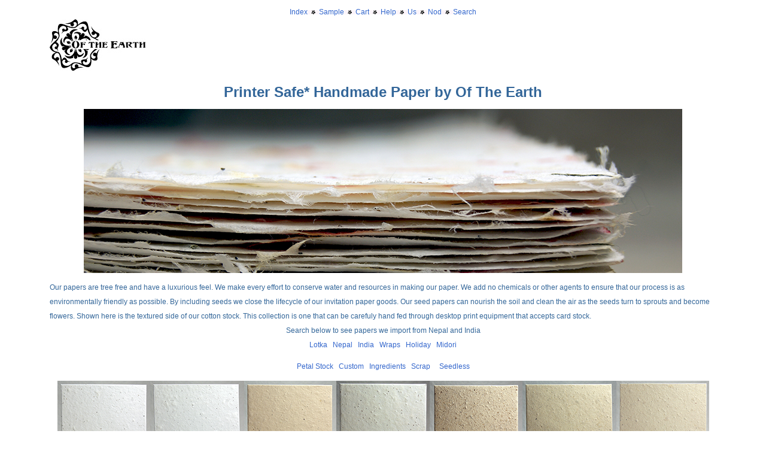

--- FILE ---
content_type: text/html
request_url: https://www.custompaper.com/printer_safe_paper.html
body_size: 5488
content:
<!doctype html>
<!--[if lt IE 7]> <html class="ie6 oldie"> <![endif]-->
<!--[if IE 7]>    <html class="ie7 oldie"> <![endif]-->
<!--[if IE 8]>    <html class="ie8 oldie"> <![endif]-->
<!--[if gt IE 8]><!-->
<html class="">
<!--<![endif]-->
<head><title>Handmade Paper Custom Designed - Recycled - Made in the USA Tree Free with embedded Seeds, Vegetables, and Plants</title><meta name="keywords" content="handmade paper, handmade floral paper, petal paper, dried petal paper, seed paper,  recycled paper, tree free paper, cotton paper, hemp paper, custom paper, of the earth, seattle">		<meta name="description" content="Handmade paper for invitations that you custom design with pressed and dried flowers, seeds and petals embedded in the paper.">		<link rel="shortcut icon" type="image/x-icon" href="/favicon.ico">
<link href="styles/SpryAssets/SpryTabbedPanels.css" rel="stylesheet" type="text/css">
<script src="styles/SpryAssets/SpryTabbedPanels.js" type="text/javascript"></script>
<!-- Global site tag (gtag.js) - Google Analytics -->
<script async src="https://www.googletagmanager.com/gtag/js?id=UA-452373-1"></script>
<script>
  window.dataLayer = window.dataLayer || [];
  function gtag(){dataLayer.push(arguments);}
  gtag('js', new Date());

  gtag('config', 'UA-452373-1');
</script>			
<meta charset="utf-8">
<meta name="viewport" content="width=device-width, initial-scale=1">


<link href="styles/index.css" rel="stylesheet" type="text/css">
<link href="styles/mobiletemplate.css" rel="stylesheet" type="text/css">

<!--[if lt IE 9]>
<script src="//html5shiv.googlecode.com/svn/trunk/html5.js"></script>
<![endif]-->

</head>
<body><div align="center">
										<a title="index of all our products" href="index.html">Index</a></font><img src="Images/admin/buttons/flower_lav.jpg" alt="" height="7" width="19" border="0"><a title="invitation samples" href="free_samples.html">Sample</a><img src="Images/admin/buttons/flower_lav.jpg" alt="" height="7" width="19" border="0"><a title="click to checkout" href="https://www.custompaper.com/cart/index.cfm">Cart</a></font><img src="Images/admin/buttons/flower_lav.jpg" alt="" height="7" width="19" border="0"><a href="shipping.html">Help</a></font><img src="Images/admin/buttons/flower_lav.jpg" alt="" height="7" width="19" border="0"><a title="about us" href="about.html">Us</a></font><img src="Images/admin/buttons/flower_lav.jpg" alt="" height="7" width="19" border="0"><a title="testimonials" href="testimonials.html">Nod</a></font><img src="Images/admin/buttons/flower_lav.jpg" alt="" height="7" width="19" border="0"><a href="search.html">Search</a></font></div>
<div class="gridContainer clearfix">
<div id="LayoutDiv1"><a title="Of The Earth is an environmentally focused handmade paper manufacturer. Our logo is an allegory of our idealized world; the people and plants in harmony with the earth in a circular flow of renewal and regeneration through responsibility." href="https://www.oftheearth.org"><img src="Images/admin/logo4.jpg" width="160" height="86" border="0" alt="Of The Earth is an environmentally focused handmade paper and hand dyed silk manufacturer. Our logo is an allegory of our idealized world; the people and plants in harmony with the earth in a circular flow of renewal and regeneration through responsibility."></a><td height="104" colspan="8" valign="middle"><div id="header16"><div align="center">		          <h1 align="center">Printer Safe* Handmade Paper by Of The Earth</h1></div></div></td>    <div id="front-page-image">

  <p align="center"><a title="Wedding Invitation collection main image" href="/invitations.html"><img class="fixed-ratio-resize" src="Images/admin/handmade_paper_detail.jpg" alt="handmade paper invitations and silk ribbon manufacturer"  align="top"></a></p>

  </div>
</td>
Our papers are tree free and have a luxurious feel. We make every effort to conserve water and resources in making our paper. We add no chemicals or other agents to ensure that our process is as environmentally friendly as possible.  By including seeds we close the lifecycle of our invitation paper goods.  Our seed papers can nourish the soil and clean the air as the seeds turn to sprouts and become flowers.  Shown here is the textured side of our cotton stock.
 This collection is one that can be carefuly hand fed through desktop print equipment that accepts card stock.
					<div align="center">Search below to see papers we import from Nepal and India<br>
					  <a href="/Invitations/wraps/lotka_seed_paper.html">Lotka</a>&nbsp;&nbsp;&nbsp;<a href="/papers/gift_wrap/gift_wrap.html">Nepal</a>&nbsp;&nbsp;&nbsp;<a href="/papers/india/printed_handmade_india_paper.html">India</a>&nbsp;&nbsp;&nbsp;<a href="invitation_wraps.html">Wraps</a>&nbsp;&nbsp;&nbsp;<a href="/papers/gift_wrap/wrappingpaper.html">Holiday</a>&nbsp;&nbsp;&nbsp;<a href="/papers/midori/midori_giftwrap.html">Midori</a></div>
				
<p align="center"><a href="/paper.html">Petal Stock</a>&nbsp;&nbsp;&nbsp;<a href="/custom_paper.html">Custom</a>&nbsp;&nbsp;&nbsp;<a href="/handmadepaper.html">Ingredients</a>&nbsp;&nbsp;&nbsp;<a href="/Shop/wedding_favors/flower_seed_grab_bag.html">Scrap</a>
&nbsp;&nbsp;&nbsp;
<a href="Shop/Paper/paper1.html">Seedless</a>
<br>
<div id="buildings">
  <p align="center"><a title="wildflower seeds" href="/Shop/Paper/seed_paper/seed_paper_10.html"><img alt="wildflower seeds" height="212" width="155" src="papers/handmade/seed_paper_10_sm.jpg" border="0"></a><a title="mint seed paper" href="/Shop/Paper/seed_paper/seed_paper_31.html"><img alt="mint seed paper" height="212" width="157" src="papers/handmade/seed_paper_31_sm.jpg" border="0"></a><a title="seeds and kenaf fiber" href="/Shop/Paper/seed_paper/seed_paper_12.html"><img alt="seeds and kenaf fiber" height="212" width="154" src="papers/handmade/seed_paper_12_sm.jpg" border="0"></a><a title="abaca and seeds" href="/Shop/Paper/seed_paper/seed_paper_42.html"><img alt="abaca and seeds" height="212" width="156" src="papers/handmade/seed_paper_42_sm.jpg" border="0"></a><a title="hemp fiber" href="/Shop/Paper/seed_paper/seed_paper_38.html"><img alt="Hemp Fiber" height="212" width="155" src="papers/handmade/seed_paper_38_sm.jpg" border="0"></a><a title="Extra Heavy Weight Lotka" href="/Shop/Paper/seed_paper/seed_paper_51.html"><img alt="Extra Heavy Weight Lotka" height="212" width="157" src="papers/handmade/seed_paper_51_sm.jpg" border="0"></a><a title="Lotka recycled -" href="/Shop/Paper/seed_paper/seed_paper_60.html"><img alt="Lotka recycled -" height="212" width="155" src="papers/handmade/seed_paper_60_sm.jpg" border="0"></a><a title="100% recycled content" href="/Shop/Paper/seed_paper/seed_paper_47.html"><img alt="100% recycled content" height="212" width="157" src="papers/handmade/seed_paper_47_sm.jpg" border="0"></a><a title="Lotka recycled" href="/Shop/Paper/seed_paper/seed_paper_34.html"><img alt="Lotka recycled" height="212" width="154" src="papers/handmade/seed_paper_34_sm.jpg" border="0"></a><a title="Lotka recycled" href="/Shop/Paper/seed_paper/seed_paper_35.html"><img alt="Lotka recycled" height="212" width="154" src="papers/handmade/seed_paper_35_sm.jpg" border="0"></a><a href="/Shop/Paper/seed_paper/seed_paper_68.html"><img src="papers/handmade/seed_paper_68_sm.jpg" width="155" height="212" alt="pink lotka #68s"></a><a title="100% recycled " href="../Shop/Paper/seed_paper/seed_paper_14.html"><img alt="100% recycled " height="212" width="157" src="papers/handmade/seed_paper_14_sm.jpg" border="0"></a><a title="100% recycled " href="../Shop/Paper/seed_paper/seed_paper_62.html"><img alt="lotka pale green" height="212" width="151" src="papers/handmade/seed_paper_62_sm.jpg" border="0"></a>
  <p>These hand made seed papers contain wildflower seeds that will sprout if properly cared for.  The specific type of seeds are listed on the ordering page for the individual paper (most contain the same wildflower blend we developed for the widest North American growing region coverage possible).<p>  Clicking on each one will bring you to an ordering page and a closer view of the paper. Put your mouse pointer over the paper to see the list of ingredients in the paper. You can order from these, use these to help design your paper or you can start from scratch. For each custom paper order we use only the flowers you request. Look at our examples and then come up with your own recipe. Email us with your flower choices and we will create a picture of what that combination looks like. Have a look at our ordering page to view a sample proofing page if you are ordering invitations too.

								<p>For a list of custom paper ingredients and costs <a href="../handmadepaper.html">click here</a>. <b>To see a larger version of a paper click on the pictures.</b> To find out what flowers are in the picture hold your pointer over it.</p>

  <p>These seed paper sheets are sold in 18&quot; x 24&quot; full deckle edge sheets. They can also be converted into invitations here in our Seattle invitation studio.  We sell our paper in many forms, in full sheets, with cut edges in any size requested and with torn edges to preserve the raw and natural feel of true handmade paper (our first choice).  We make each sheet one at a time using a mould and deckle to create the unique quality found only in hand made papers.</p>
         <p>*please use your best judgement when printing on handmade paper stock. The live seeds should not be crushed or exposed to heat or moisture to ensure viability after printing. Please understand that we take no responsiblity for your print experience on our handmade stock. These sheets are not made to print on. Of all the paper we make, these are the most likely to provide a positive print experience. Individual results will vary.<br>

  

					
</div>
	  <p align="center"><br>
	  Copyright 2025 All Rights Reserved - Of The Earth 7706 Aurora Ave. N Seattle, Washington 98103</font>
						  
  <p align="center">Local/International 206.462.7022, Fax 206.462.7024 Toll Free US 1.888.294.1526                                         
										                                        
  <p></p>
                                        <div id="TabbedPanels1" class="TabbedPanels">
                                          <ul class="TabbedPanelsTabGroup">
                                            <li class="TabbedPanelsTab" tabindex="0">Paper</li>
    <li class="TabbedPanelsTab" tabindex="0">Invitations</li>
    <li class="TabbedPanelsTab" tabindex="0">Kits</li>
    <li class="TabbedPanelsTab" tabindex="0">Ribbon</li>
    <li class="TabbedPanelsTab" tabindex="0">Favors</li>
  <li class="TabbedPanelsTab" tabindex="0">Supplies</li>
  </ul>
  <div class="TabbedPanelsContentGroup">
    <div class="TabbedPanelsContent">
      <p><a href="/paper.html">Handmade papers</a></p>
      <p>Paper from USA<br>
        <a href="/Shop/Paper/paper1.html">Cotton Paper with Petals<br>
        </a><a href="/paper.html">Seed Paper with Petals<br>
          </a><a href="/custom_paper.html">Custom Handmade Paper</a></p>
      <p><a href="/papers/india/printed_handmade_india_paper.html">Handmade Paper from India</a></p>
      <p>Paper from Nepal<br>
        <a href="/Invitations/wraps/lotka_seed_paper.html">Lotka Seeded Paper<br>
        </a><a href="/papers/gift_wrap/gift_wrap.html">Wrapping Paper</a></p>
      <p>&nbsp;</p>
    </div>
    <div class="TabbedPanelsContent">
      <div class="TabbedPanelsContent">
        <p><a href="/invitations.html">Custom seed paper invitations</a></p>
        <p><a title="4x6 or 4.5x6 invitation options" href="/invitations_45x6.html">4x6 Invitations</a><a title="4&quot;x9&quot; invitation options" href="/invitations_4x9.html"><br>
          4x9 Invitations<br>
          </a><a title="5x7 invitation options" href="/invitations_5x7.html">5x7 Invitations</a><a title="6x6 invitation options" href="/Invitations/wedding_invitations/pressed_flower_invitation_square.html"><br>
            </a><a href="/invitations_6x6.html">6x6 Invitations<br>
              </a><a title="6x9 invitation options" href="/Invitations/wedding_invitations/bifold_invitations_6x9.html">6x9 Invitations<br>
                </a><a title="6&quot;x12&quot; invitation options" href="/Invitations/wedding_invitations/bifold_invitations_6x12_main.html">6x12 Invitations<br>
                  </a><a title="7x10 invitation options" href="/Invitations/wedding_invitations/7x10_main.html">7x10 Invitations</a><a title="Click here to see our 7&quot;x10&quot; invitation options" href="/Invitations/wedding_invitations/pressed_flower_invitation_square.html"><br>
                  </a><a title="7&quot;x12&quot; invitation options" href="/Invitations/wedding_invitations/7x12_main.html">7x12 Invitations</a></font></p>
      </div>
    </div>
    <div class="TabbedPanelsContent">
      <p>Assemble at home kits</p>
      <p><a href="/Invitations/navigation/invitation-diy-kits.html"></font>Invitation DIY Kits</a> <br>
        <a href="/Invitations/printable_invitation_kits/cotton-diy-kits_main.html">Cotton Seeded DIY Kits with Eco-Twist Paper Ribbon</a><br><a href="/Invitations/printable_invitation_kits/printable_invitations.html">Cotton Seeded DIY Kits -- Organdy Ribbon</a>
         <br>
     <a href="/Invitations/printable_invitation_kits/lotka_cut_DIY_main.html">Lotka Seeded DIY Kits (cut edge) <br></a>
      <a href="/Invitations/printable_invitation_kits/lotka_torn_DIY_main.html">Lotka Seeded DIY Kits (torn edge)</a><br>
      
      <a href="/Invitations/printable_invitation_kits/cotton-diy-kits_main.html"></a></p>
    </div>
    <div class="TabbedPanelsContent">Cut yardage and full spools
      <p><a title="Earth Satin Page" href="/earthsilk/earth_silk_ribbon.html">Earth Silk Ribbon Master Colors</a><br>
      <a title="Earth Satin Page" href="/earthsilk/hand_dyed_blends.html">Earth Silk Ribbon Blends<br>
      </a><a title="Earth Satin Ribbon" href="/Shop/Ribbon/earth/eco_twist.html">Eco-Twist Paper Ribbon</a><br><a title="Earth Satin Page" href="/Shop/Ribbon/earth_satin.html">Earth Satin Polyester Ribbon<br>
      </a></p>
    </div>
    <div class="TabbedPanelsContent">
      <p><a href="/Shop/seed_paper_favors.html">Seeded event favors</a></p>

<p><a title="Belly Bands" href="/Invitations/wedding_invitations/bellybands.html">Seed Paper Belly Bands</a><br>
Seed Paper Bottle Tags<br>
      <a title="seed paper small boxes" href="/Shop/wedding_favors/petal_and_seed_boxes.html">Seed Paper Boxes</a><br>
      <a title="seed paper butterflies" href="/Shop/Butterflies/seed_paper_butterflies.html">Seed Paper Butterflies</a><br>
       <a title="Seed Paper Circles" href="/Shop/seed_paper_circles.html">Seed Paper Circles</a><br>
       <a title="Seed Paper Clouds" href="/Shop/seed_paper_clouds.html">Seed Paper Clouds</a><br>
       <a title="Seed Paper Cones" href="/Shop/wedding_favors/favor_cones.html">Seed Paper Cones</a><br>
       <a title="Seed Paper Escort Cards" href="/Shop/seed_paper_place_cards.html">Seed Paper Escort Cards</a><br>
       <a title="Seed Paper Hearts" href="/Shop/heart_shapes.html">Seed Paper Hearts</a><br>
       <a title="Seed Paper Hexagons" href="/Shop/seed_paper_hexagons.html">Seed Paper Hexagons</a><br>
       <a title="Seed Paper Leaf Shapes" href="/Shop/seed_paper_leaf_shapes.html">Seed Paper Leaf Shapes</a><br>
       <a title="Seed Paper Onesies" href="/Shop/seed_paper_onesies.html">Seed Paper Onesies</a><br>
       <a title="Seed Paper Popcorn Tub" href="/Shop/wedding_favors/seed_paper_popcorn_boxes.html">Seed Paper Popcorn Tub</a><br>
       <a title="Seed Paper Tags" href="/Shop/seed_paper_tags.html">Seed Paper Tags</a><br>
       <a title="Seed Paper Tent Cards" href="/Shop/seed_paper_place_cards.html">Seed Paper Place Cards</a><br></font></p>
    </div>
    <div class="TabbedPanelsContent">
      <p><a href="/Shop/wedding_supplies.html">Wedding  Supplies</a>
      <br><a href="/invitationsupplies.html">Invitation Supplies<br></a>
      <a href="/Shop/seed_paper_small_boxes.html">Boxes</a><br>
      <a href="/Shop/Vellum/cut_invitation_panels.html">Cut Cardstock</a><br>
      <a href="/Shop/Envelopes/envelopes1.html">Envelopes</a><br>
      <a href="/Shop/wedding_favors/favor_cones.html">Favor Cones</a><br>
      <a href="/Shop/Stickers/flowerstickers.html">Flower Stickers</a><br>
      <a href="/Shop/wedding_favors/flower_seed_bags.html">Gift Bags</a><br>
      <a href="/Shop/Guestbooks/guestbooks1.html">Guest Books</a><br>
      <a href="/Shop/seed_paper_planting_guide.html">Planting Guides</a><br>
      <a href="/invitation_pocket_fold.html">Pocket Folds</a><br>
      <a href="/wedding_programs.html">Programs</a><br>
      <a href="/Shop/Cards/thank_you_cards.html">Thank you notes</a><br>
       
      
      
      
       
  
      </p>
    </div>
  </div>
</div>
<p>&nbsp;</p>
<script type="text/javascript">
var TabbedPanels1 = new Spry.Widget.TabbedPanels("TabbedPanels1");
</script>
</body>
</html>


--- FILE ---
content_type: text/css
request_url: https://www.custompaper.com/styles/mobiletemplate.css
body_size: 621
content:
@charset "utf-8";
body {
	background-color: #FFF;
	font-family: Arial, Helvetica, sans-serif;
	font-size: 12px;
	line-height: 24px;
	color: #336699;
}

td, th {
	font-family: Arial, Helvetica, sans-serif;
	font-size: 12px;
	line-height: 24px;
	color: #333333;
}

a {
	color: #3366CC;
	text-decoration: none;
}

form {
	background-color: #FFF;
}

.title {
	font-family: Arial, Helvetica, sans-serif;
  font-size: 24px;
	line-height: 30px;
  background-color: #FFF;
	color: #DCDCDC;
}

.subtitle {
	font-family: Arial, Helvetica, sans-serif;
	font-size: 16px;
	line-height: 22px;
	font-weight: bold;
  color: #006666;
}

.header {
	font-family: Arial, Helvetica, sans-serif;
	font-size: 24px;
	background-color: #FFF;
  color: #DCDCDC;
}

.nav {
	font-family: Arial, Helvetica, sans-serif;
	font-size: 14px;
  font-weight: bold;
	background-color: #CCCCCC;
}

.navLink {
	font-family: Arial, Helvetica, sans-serif;
	font-size: 14px;
	font-weight: bold;
	background-color: #DEDECA;
}

.sidebar {
	font-family: Arial, Helvetica, sans-serif;
	font-size: 12px;
	line-height: 18px;
	padding: 3px;
	background-color: #FFFFFF;
}

.sidebarHeader {
	font-family: Arial, Helvetica, sans-serif;
	font-size: 16px;
	line-height: 24px;
	color: #FFFFFF;
	background-color: #339999;
}

.sidebarFooter {
	font-family: Arial, Helvetica, sans-serif;
	font-size: 12px;
	line-height: 18px;
	background-color: #CCCCCC;
}

.footer {
  font-family: Arial, Helvetica, sans-serif;
	font-size: 14px;
	font-weight: bold;
	line-height: 22px;
	color: #333333;
	background-color: #FFF;
}

.legal {
	font-family: Arial, Helvetica, sans-serif;
	font-size: 9px;
	color: #333333;
}

.box1 {
	border-color: #CCCCCC #333333 #333333 #CCCCCC;
	border-width: medium;
  border-style: ridge;
}

.promo {
	font-family: "Times New Roman", Times, serif;
	color: #000033;
}

.titlebar {
	font-family: "Times New Roman", Times, serif;
	font-size: 9px;
	color: #FFF;
  background-color: #FFF;
}

.dingbat {
	font-family: Arial, Helvetica, sans-serif;
	background-color: #FFF;
  color: #006666; 
	font-weight: bolder;
	font-size: medium;
}

a:hover {
	text-decoration: underline;
}

input.big {
	width: 100px;
}

input.small {
	width: 50px;
}
  
.fixed-ratio-resize { /* basic responsive img */
	max-width: 100%;
	height: auto;
	width: auto\9; /* IE8 */
}

